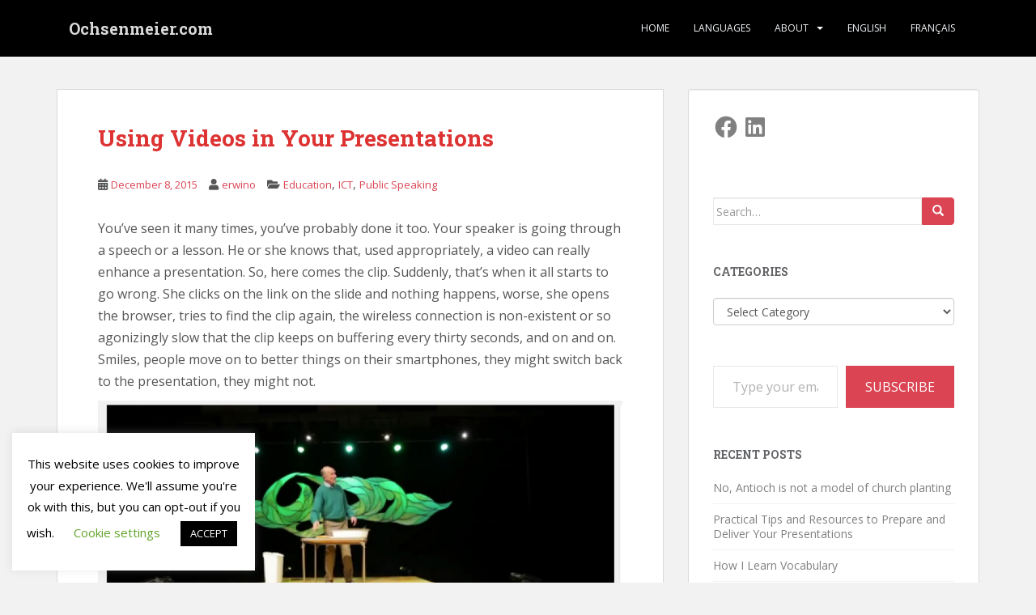

--- FILE ---
content_type: text/css
request_url: http://www.ochsenmeier.com/wp-content/themes/sparkling-child/style.css?ver=6.9
body_size: 1452
content:
/*
Theme Name: Sparkling Child
Theme URI: https://colorlib.com/wp/themes/sparkling
Author: Colorlib
Author URI: http://colorlib.com/
Description: Child theme of the sparkling theme. Developed by Erwin Ochsenmeier.
Version: 2.5.0
Template: sparkling
License: GNU General Public License v2 or later
License URI: http://www.gnu.org/licenses/gpl-2.0.html
Text Domain: sparkling
Domain Path: /languages/
Tags: green, light, white, gray, black, one-column, two-columns, right-sidebar, fluid-layout, responsive-layout, photoblogging, left-sidebar, translation-ready, custom-background, custom-colors, custom-menu, featured-images, full-width-template, post-formats, theme-options, threaded-comments


This theme, like WordPress, is licensed under the GPL.

sparkling is based on Underscores http://underscores.me/, (C) 2012-2015 Automattic, Inc.

*/

/*Global*/

a:hover,
a:focus {
  color: #CA270A;
  text-decoration: underline;
}

/* Writing LaTeX, XeTeX, TeX*/
.latex sub { vertical-align: -0.3ex;
		margin-left: -0.1667em;
		margin-right: -0.025em;
		}  

.xetex sub { vertical-align: 0.1ex; 
	margin-left: -0.1667em; 
	margin-right: -0.125em; 
	}  

.latex sub, 
.latex sup, 
.xetex sub { font-size: 0.9em; 
	text-transform:uppercase;  } 

.latex sup { font-size: 0.85em;
	vertical-align: 0.00em;
	margin-left: -0.30em;
	margin-right: -0.05em;
	}

/*header*/
/*.site-header {
	background: #000000 url (http://www.ochsenmeier.com/wp-content/uploads/2016/09/arcadisite.jpg);
}

/*code in nodes*/
.post-code {
    border-color: #7f7f7f;
    border-style: solid;
    border-width: 1px;
	padding: 0.5em 0 0.5em 1em;
	margin:1.5em 2em 1.5em 2em;
    background-color:#FFFEFE;	
}

.myquotation {
	float:right;
	width:33%;
	padding:5px;
	border-top: 5px solid red;
	margin: 7px 10px 0 0;
	font-family:cursive;
}

.mysummary {
	float:left;
	width:30%;
	padding:3px 3px 3px 0px;
	border-top:3px solid #B30003;
	border-bottom:3px solid #B30003;
	margin: 8px 25px 18px 0;
}

.mysummaryright {
	float:right;
	width:30%;
	padding:3px 3px 3px 0px;
	border-top:3px solid #B30003;
	border-bottom:3px solid #B30003;
	margin: 8px 0px 18px 35px;
}
.mysummary h1 {
	margin-top:10px;
	font-size: 12pt;
	padding-left:15px
}
.mysummary ul {
	font-size:10pt;
	padding-left:20px;
	list-style:circle;	
}

.mysummaryright ul {
	font-size:10pt;
	padding-left:20px;
	list-style:circle;
}

.smcaps {
    font-variant: small-caps;
}

/*shortcode*/

.wellochs {
    background-color: #fff;
    padding: 15px;
    border: 1px solid #DADADA;
    overflow: hidden;
    clear: both;
}

/*tables*/
.conjugaison-table{
	border-collapse:collapse;
	font-size:0.9em;
	border-radius: 7px 7px 0 0;
	overflow:hidden;
	}
.conjugaison-table tbody tr:last-of-type {
	border-bottom: 1px solid #36a1d6;
}

.conjugaison-table thead tr	{
	background-color: #36a1d6  !important;
	color:white !important;
	font-size:1.1em !important;
	}

/*images*/

.roundimg{
	border-radius: 50%;
}

/* entry-content */

.entry-content img
{
    border-color: #7f7f7f;
    border-style: solid;
    border-width: 0px;
}

/*Widgets*/
#secondary .widget {
  margin-bottom: 50px;
  color: #808080;
  overflow: hidden;
}

#secondary .widget a {
  color: #808080;
}

/*Media*/
.single-featured {
  -webkit-transition: opacity 0.3s linear;
     -moz-transition: opacity 0.3s linear;
       -o-transition: opacity 0.3s linear;
          transition: opacity 0.3s linear;
  display: block;
  margin: auto;
  border:solid 1px #dadada;
}
.single-featured:hover {
  opacity: 0.9;
}
